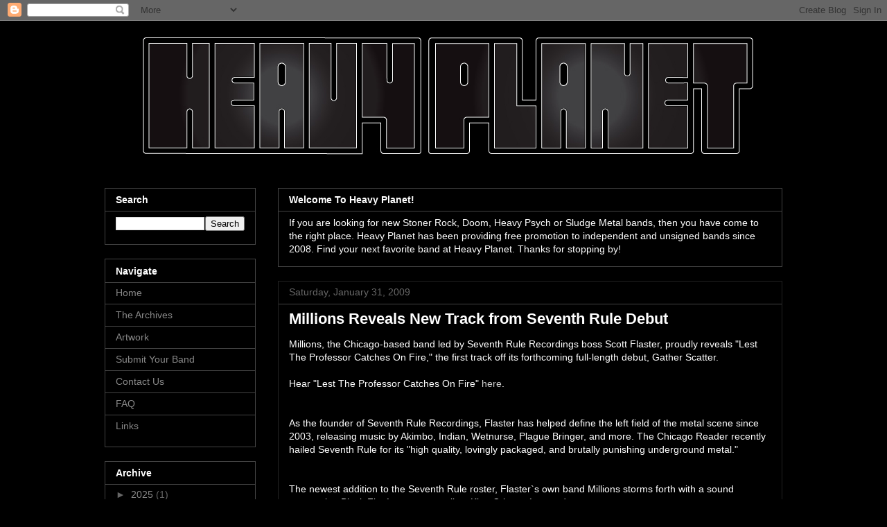

--- FILE ---
content_type: text/html; charset=utf-8
request_url: https://www.google.com/recaptcha/api2/aframe
body_size: 257
content:
<!DOCTYPE HTML><html><head><meta http-equiv="content-type" content="text/html; charset=UTF-8"></head><body><script nonce="FqcbkgkdYBtjPdkpwIobpQ">/** Anti-fraud and anti-abuse applications only. See google.com/recaptcha */ try{var clients={'sodar':'https://pagead2.googlesyndication.com/pagead/sodar?'};window.addEventListener("message",function(a){try{if(a.source===window.parent){var b=JSON.parse(a.data);var c=clients[b['id']];if(c){var d=document.createElement('img');d.src=c+b['params']+'&rc='+(localStorage.getItem("rc::a")?sessionStorage.getItem("rc::b"):"");window.document.body.appendChild(d);sessionStorage.setItem("rc::e",parseInt(sessionStorage.getItem("rc::e")||0)+1);localStorage.setItem("rc::h",'1768611146897');}}}catch(b){}});window.parent.postMessage("_grecaptcha_ready", "*");}catch(b){}</script></body></html>